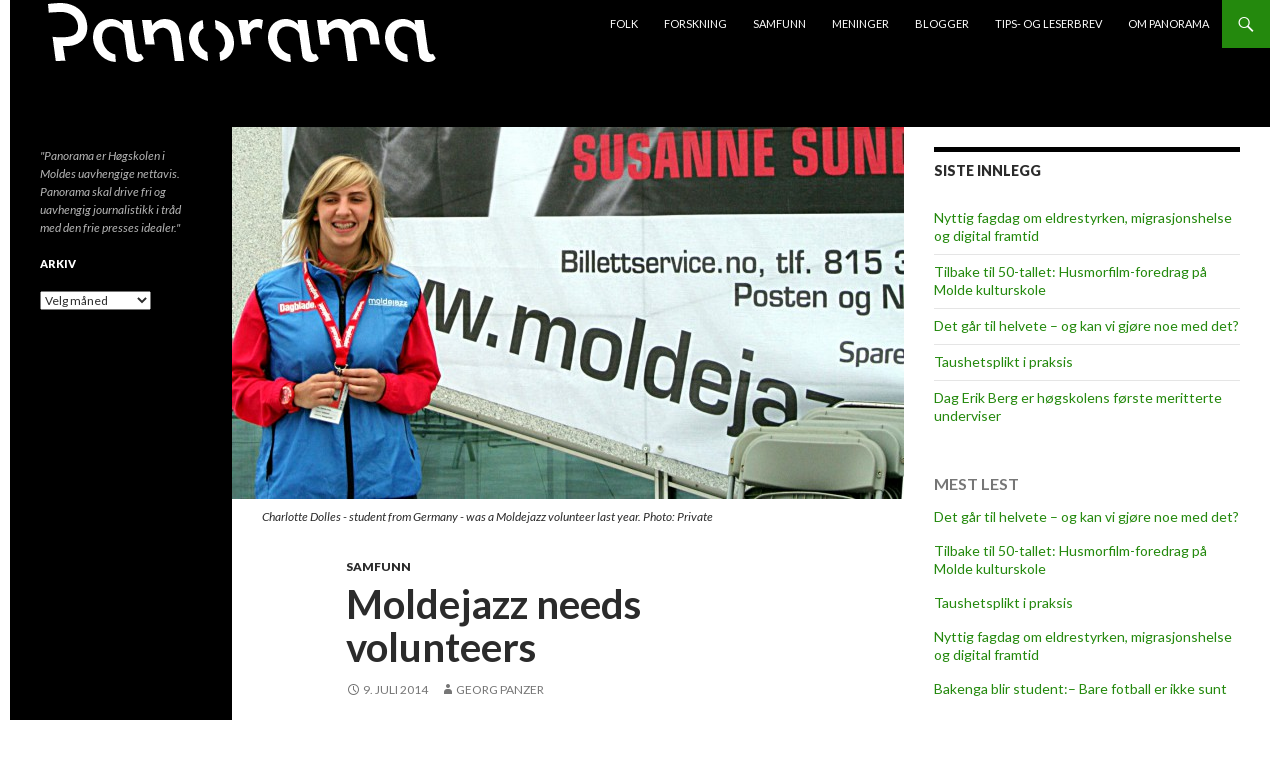

--- FILE ---
content_type: text/html; charset=UTF-8
request_url: https://panorama.himolde.no/2014/07/09/moldejazz-needs-volunteers/
body_size: 14891
content:
<!DOCTYPE html>
<!--[if IE 7]>
<html class="ie ie7" lang="nb-NO">
<![endif]-->
<!--[if IE 8]>
<html class="ie ie8" lang="nb-NO">
<![endif]-->
<!--[if !(IE 7) | !(IE 8) ]><!-->
<html lang="nb-NO">
<!--<![endif]-->
<head>
	<meta charset="UTF-8">
	<meta name="viewport" content="width=device-width">
	<title>Moldejazz needs volunteers | HiMoldes uavhengige avis</title>
	<link rel="profile" href="http://gmpg.org/xfn/11">
	<link rel="pingback" href="https://panorama.himolde.no/xmlrpc.php">
	<!--[if lt IE 9]>
	<script src="https://panorama.himolde.no/wp-content/themes/twentyfourteen/js/html5.js"></script>
	<![endif]-->
	<meta name='robots' content='max-image-preview:large' />
<link rel='dns-prefetch' href='//fonts.googleapis.com' />
<link href='https://fonts.gstatic.com' crossorigin rel='preconnect' />
<link rel="alternate" type="application/rss+xml" title="HiMoldes uavhengige avis &raquo; strøm" href="https://panorama.himolde.no/feed/" />
<link rel="alternate" type="application/rss+xml" title="HiMoldes uavhengige avis &raquo; kommentarstrøm" href="https://panorama.himolde.no/comments/feed/" />
<script id="wpp-js" src="https://panorama.himolde.no/wp-content/plugins/wordpress-popular-posts/assets/js/wpp.min.js?ver=7.3.3" data-sampling="0" data-sampling-rate="100" data-api-url="https://panorama.himolde.no/wp-json/wordpress-popular-posts" data-post-id="582" data-token="28c1e00492" data-lang="0" data-debug="0"></script>
<link rel="alternate" title="oEmbed (JSON)" type="application/json+oembed" href="https://panorama.himolde.no/wp-json/oembed/1.0/embed?url=https%3A%2F%2Fpanorama.himolde.no%2F2014%2F07%2F09%2Fmoldejazz-needs-volunteers%2F" />
<link rel="alternate" title="oEmbed (XML)" type="text/xml+oembed" href="https://panorama.himolde.no/wp-json/oembed/1.0/embed?url=https%3A%2F%2Fpanorama.himolde.no%2F2014%2F07%2F09%2Fmoldejazz-needs-volunteers%2F&#038;format=xml" />
		<!-- This site uses the Google Analytics by MonsterInsights plugin v9.2.4 - Using Analytics tracking - https://www.monsterinsights.com/ -->
		<!-- Note: MonsterInsights is not currently configured on this site. The site owner needs to authenticate with Google Analytics in the MonsterInsights settings panel. -->
					<!-- No tracking code set -->
				<!-- / Google Analytics by MonsterInsights -->
		<style id='wp-img-auto-sizes-contain-inline-css'>
img:is([sizes=auto i],[sizes^="auto," i]){contain-intrinsic-size:3000px 1500px}
/*# sourceURL=wp-img-auto-sizes-contain-inline-css */
</style>
<style id='wp-emoji-styles-inline-css'>

	img.wp-smiley, img.emoji {
		display: inline !important;
		border: none !important;
		box-shadow: none !important;
		height: 1em !important;
		width: 1em !important;
		margin: 0 0.07em !important;
		vertical-align: -0.1em !important;
		background: none !important;
		padding: 0 !important;
	}
/*# sourceURL=wp-emoji-styles-inline-css */
</style>
<link rel='stylesheet' id='ssb-front-css-css' href='https://panorama.himolde.no/wp-content/plugins/simple-social-buttons/assets/css/front.css?ver=4.1.0' media='all' />
<link rel='stylesheet' id='wordpress-popular-posts-css-css' href='https://panorama.himolde.no/wp-content/plugins/wordpress-popular-posts/assets/css/wpp.css?ver=7.3.3' media='all' />
<link rel='stylesheet' id='twentyfourteen-style-css' href='https://panorama.himolde.no/wp-content/themes/twentyfourteen/style.css?ver=6.9' media='all' />
<link rel='stylesheet' id='panorama_himolde-css' href='https://panorama.himolde.no/wp-content/themes/panorama_himolde_2019/style.css?ver=1.0.1' media='all' />
<link rel='stylesheet' id='twentyfourteen-lato-css' href='https://fonts.googleapis.com/css?family=Lato%3A300%2C400%2C700%2C900%2C300italic%2C400italic%2C700italic&#038;subset=latin%2Clatin-ext&#038;display=fallback' media='all' />
<link rel='stylesheet' id='genericons-css' href='https://panorama.himolde.no/wp-content/themes/twentyfourteen/genericons/genericons.css?ver=3.0.3' media='all' />
<link rel='stylesheet' id='twentyfourteen-block-style-css' href='https://panorama.himolde.no/wp-content/themes/twentyfourteen/css/blocks.css?ver=20210622' media='all' />
<link rel='stylesheet' id='fancybox-css' href='https://panorama.himolde.no/wp-content/plugins/easy-fancybox/fancybox/1.5.4/jquery.fancybox.min.css?ver=6.9' media='screen' />
<style id='fancybox-inline-css'>
#fancybox-outer{background:#ffffff}#fancybox-content{background:#ffffff;border-color:#ffffff;color:#000000;}#fancybox-title,#fancybox-title-float-main{color:#fff}
/*# sourceURL=fancybox-inline-css */
</style>
<link rel='stylesheet' id='wp-font-emoticons-css' href='https://panorama.himolde.no/wp-content/plugins/font-emoticons/emoticons.css?ver=6.9' media='all' />
<script src="https://panorama.himolde.no/wp-content/plugins/simple-social-buttons/assets/js/frontend-blocks.js?ver=4.1.0" id="ssb-blocks-front-js-js"></script>
<script src="https://panorama.himolde.no/wp-includes/js/jquery/jquery.min.js?ver=3.7.1" id="jquery-core-js"></script>
<script src="https://panorama.himolde.no/wp-includes/js/jquery/jquery-migrate.min.js?ver=3.4.1" id="jquery-migrate-js"></script>
<script id="ssb-front-js-js-extra">
var SSB = {"ajax_url":"https://panorama.himolde.no/wp-admin/admin-ajax.php","fb_share_nonce":"df047d69e7"};
//# sourceURL=ssb-front-js-js-extra
</script>
<script src="https://panorama.himolde.no/wp-content/plugins/simple-social-buttons/assets/js/front.js?ver=4.1.0" id="ssb-front-js-js"></script>
<script src="https://panorama.himolde.no/wp-content/plugins/stop-user-enumeration/frontend/js/frontend.js?ver=1.7.7" id="stop-user-enumeration-js" defer data-wp-strategy="defer"></script>
<link rel="https://api.w.org/" href="https://panorama.himolde.no/wp-json/" /><link rel="alternate" title="JSON" type="application/json" href="https://panorama.himolde.no/wp-json/wp/v2/posts/582" /><link rel="EditURI" type="application/rsd+xml" title="RSD" href="https://panorama.himolde.no/xmlrpc.php?rsd" />
<meta name="generator" content="WordPress 6.9" />
<link rel="canonical" href="https://panorama.himolde.no/2014/07/09/moldejazz-needs-volunteers/" />
<link rel='shortlink' href='https://panorama.himolde.no/?p=582' />
 <style media="screen">

		.simplesocialbuttons.simplesocialbuttons_inline .ssb-fb-like {
	  margin: ;
	}
		 /*inline margin*/
	
	
	
	
	
	
			 .simplesocialbuttons.simplesocialbuttons_inline.simplesocial-simple-icons button{
		 margin: ;
	 }

			 /*margin-digbar*/

	
	
	
	
	
	
	
</style>

<!-- Open Graph Meta Tags generated by Simple Social Buttons 4.1.0 -->
<meta property="og:title" content="Moldejazz needs volunteers - HiMoldes uavhengige avis" />
<meta property="og:description" content="The Molde International Jazz Festival is made possible by 800 volunteers. You can be one of them!

Last year student Charlotte Dolles from Germany volunteered for the scenography committee that is responsible for the decoration of scenes, venues and wardrobes. She studies event and cultural studies at a German school and she volunteered last year as a student internship and in" />
<meta property="og:url" content="https://panorama.himolde.no/2014/07/09/moldejazz-needs-volunteers/" />
<meta property="og:site_name" content="HiMoldes uavhengige avis" />
<meta property="og:image" content="https://panorama.himolde.no/wp-content/uploads/2014/07/charlotte-1500.jpg" />
<meta name="twitter:card" content="summary_large_image" />
<meta name="twitter:description" content="The Molde International Jazz Festival is made possible by 800 volunteers. You can be one of them!

Last year student Charlotte Dolles from Germany volunteered for the scenography committee that is responsible for the decoration of scenes, venues and wardrobes. She studies event and cultural studies at a German school and she volunteered last year as a student internship and in" />
<meta name="twitter:title" content="Moldejazz needs volunteers - HiMoldes uavhengige avis" />
<meta property="twitter:image" content="https://panorama.himolde.no/wp-content/uploads/2014/07/charlotte-1500.jpg" />
            <style id="wpp-loading-animation-styles">@-webkit-keyframes bgslide{from{background-position-x:0}to{background-position-x:-200%}}@keyframes bgslide{from{background-position-x:0}to{background-position-x:-200%}}.wpp-widget-block-placeholder,.wpp-shortcode-placeholder{margin:0 auto;width:60px;height:3px;background:#dd3737;background:linear-gradient(90deg,#dd3737 0%,#571313 10%,#dd3737 100%);background-size:200% auto;border-radius:3px;-webkit-animation:bgslide 1s infinite linear;animation:bgslide 1s infinite linear}</style>
            <style id="custom-background-css">
body.custom-background { background-color: #ffffff; }
</style>
	<link rel="icon" href="https://panorama.himolde.no/wp-content/uploads/2020/02/cropped-p-logo-gjennomsiktig-32x32.png" sizes="32x32" />
<link rel="icon" href="https://panorama.himolde.no/wp-content/uploads/2020/02/cropped-p-logo-gjennomsiktig-192x192.png" sizes="192x192" />
<link rel="apple-touch-icon" href="https://panorama.himolde.no/wp-content/uploads/2020/02/cropped-p-logo-gjennomsiktig-180x180.png" />
<meta name="msapplication-TileImage" content="https://panorama.himolde.no/wp-content/uploads/2020/02/cropped-p-logo-gjennomsiktig-270x270.png" />
</head>

<body class="wp-singular post-template-default single single-post postid-582 single-format-standard custom-background wp-embed-responsive wp-theme-twentyfourteen wp-child-theme-panorama_himolde_2019 group-blog masthead-fixed footer-widgets singular">
<!-- Facebook API -->
<div id="fb-root"></div>
<script>(function(d, s, id) {
  var js, fjs = d.getElementsByTagName(s)[0];
  if (d.getElementById(id)) return;
  js = d.createElement(s); js.id = id;
  js.src = "//connect.facebook.net/en_US/sdk.js#xfbml=1&appId=315282861956589&version=v2.0";
  fjs.parentNode.insertBefore(js, fjs);
}(document, 'script', 'facebook-jssdk'));</script>
<!-- Twitter API -->
<script>!function(d,s,id){var js,fjs=d.getElementsByTagName(s)[0],p=/^http:/.test(d.location)?'http':'https';if(!d.getElementById(id)){js=d.createElement(s);js.id=id;js.src=p+'://platform.twitter.com/widgets.js';fjs.parentNode.insertBefore(js,fjs);}}(document, 'script', 'twitter-wjs');</script>
<!-- Google+ API -->
<!-- Place this tag after the last widget tag. -->
<script type="text/javascript">
  window.___gcfg = {lang: 'no'};

  (function() {
    var po = document.createElement('script'); po.type = 'text/javascript'; po.async = true;
    po.src = 'https://apis.google.com/js/platform.js';
    var s = document.getElementsByTagName('script')[0]; s.parentNode.insertBefore(po, s);
  })();
</script>
<div id="page" class="hfeed site">
	
	<header id="masthead" class="site-header" role="banner">
		<div class="header-main">
			<h1 class="site-title">
				<a href="https://panorama.himolde.no/" rel="home">
					<img id="site-logo" src="https://panorama.himolde.no/wp-content/themes/panorama_himolde_2019/images/panorama-logo-optical-forgetica-white-grey-transparent.png" alt="HiMoldes uavhengige avis" />
				</a>
			</h1>

			<div class="search-toggle">
				<a href="#search-container" class="screen-reader-text">Søk</a>
			</div>

			<nav id="primary-navigation" class="site-navigation primary-navigation" role="navigation">
				<button class="menu-toggle">Primærmeny</button>
				<a class="screen-reader-text skip-link" href="#content">Hopp til innhold</a>
				<div class="menu-hovedmeny-container"><ul id="menu-hovedmeny" class="nav-menu"><li id="menu-item-124" class="menu-item menu-item-type-taxonomy menu-item-object-category menu-item-124"><a href="https://panorama.himolde.no/emner/folk/">Folk</a></li>
<li id="menu-item-125" class="menu-item menu-item-type-taxonomy menu-item-object-category menu-item-125"><a href="https://panorama.himolde.no/emner/forskning/">Forskning</a></li>
<li id="menu-item-126" class="menu-item menu-item-type-taxonomy menu-item-object-category current-post-ancestor current-menu-parent current-post-parent menu-item-126"><a href="https://panorama.himolde.no/emner/samfunn/">Samfunn</a></li>
<li id="menu-item-123" class="menu-item menu-item-type-taxonomy menu-item-object-category menu-item-123"><a href="https://panorama.himolde.no/emner/meninger/">Meninger</a></li>
<li id="menu-item-13514" class="menu-item menu-item-type-taxonomy menu-item-object-category menu-item-13514"><a href="https://panorama.himolde.no/emner/blogger/">Blogger</a></li>
<li id="menu-item-117" class="menu-item menu-item-type-custom menu-item-object-custom menu-item-117"><a href="mailto:panorama@himolde.no">Tips- og leserbrev</a></li>
<li id="menu-item-115" class="menu-item menu-item-type-post_type menu-item-object-page menu-item-115"><a href="https://panorama.himolde.no/om-panorama/">Om Panorama</a></li>
</ul></div>			</nav>
		</div>

		<div id="search-container" class="search-box-wrapper hide">
			<div class="search-box">
				<form role="search" method="get" class="search-form" action="https://panorama.himolde.no/">
				<label>
					<span class="screen-reader-text">Søk etter:</span>
					<input type="search" class="search-field" placeholder="Søk &hellip;" value="" name="s" />
				</label>
				<input type="submit" class="search-submit" value="Søk" />
			</form>			</div>
		</div>
	</header><!-- #masthead -->

	<div id="main" class="site-main">

	<div id="primary" class="content-area">
		<div id="content" class="site-content" role="main">
			
<article id="post-582" class="post-582 post type-post status-publish format-standard has-post-thumbnail hentry category-samfunn tag-charlotte-dolles tag-moldejazz tag-volunteer">
	
		<div class="post-thumbnail">
			<img width="672" height="372" src="https://panorama.himolde.no/wp-content/uploads/2014/07/charlotte-1500-672x372.jpg" class="attachment-post-thumbnail size-post-thumbnail wp-post-image" alt="" decoding="async" fetchpriority="high" srcset="https://panorama.himolde.no/wp-content/uploads/2014/07/charlotte-1500-672x372.jpg 672w, https://panorama.himolde.no/wp-content/uploads/2014/07/charlotte-1500-1038x576.jpg 1038w" sizes="(max-width: 672px) 100vw, 672px" />		</div>

			<div class="wp-caption-text">Charlotte Dolles - student from Germany - was a Moldejazz volunteer last year. Photo: Private</div>
	<header class="entry-header">
				<div class="entry-meta">
			<span class="cat-links"><a href="https://panorama.himolde.no/emner/samfunn/" rel="category tag">Samfunn</a></span>
		</div>
		<h1 class="entry-title">Moldejazz needs volunteers</h1>
		<div class="entry-meta">
			<span class="entry-date"><a href="https://panorama.himolde.no/2014/07/09/moldejazz-needs-volunteers/" rel="bookmark"><time class="entry-date" datetime="2014-07-09T11:53:54+02:00">9. juli 2014</time></a></span> <span class="byline"><span class="author vcard"><a class="url fn n" href="https://panorama.himolde.no/author/georg/" rel="author">Georg Panzer</a></span></span>		</div><!-- .entry-meta -->
	</header><!-- .entry-header -->

		<div class="entry-content">
		 <p> The Molde International Jazz Festival is made possible by 800 volunteers. You can be one of them! </p> 
 <p> Last year student Charlotte Dolles from Germany volunteered for the scenography committee that is responsible for the decoration of scenes, venues and wardrobes. She studies event and cultural studies at a German school and she volunteered last year as a student internship and in order to gain experience that she could include in her CV. </p> 
 <p> “The fact that I did not speak Norwegian was inconvenient, but not a problem,” she tells Panorama. </p> 
 <p> She enjoyed the work and the food breaks, and in her spare time she had free access to many concerts. </p> 
 <p> <strong>Molde on its head</strong> </p> 
 <p> Monday a week long music festival will turn Molde on its head and make it a vibrant city filled with visitors. Molde International Jazz Festival is a festival with long traditions and it is officialy designated as a key Norwegian festival. The festival is truly international and it has featured many famous musicans such as Chick Corea, Miles Davis, Bob Dylan, B.B. King, Blues Brothers, Santana, Stevie Wonder, Sting and Motorpsycho among many others. These names clerly tells that the festival is not only about jazz, but also blues, pop and rock. </p> 
 <p> Highlights this year are acclaimed Norwegian singer-songwriter Thomas Dybdahl and the satirical and intelligent Ylvis brothers &#8211; who where behind the viral song The Fox and the talking elevator prank. </p> 
 <p> <strong>100 000 visitors</strong> </p> 
 <p> Locals plan their vacation around this festival and with almost 100 000 expected visitors it can be difficult to find hotel or camp site accomodation during this week. It&#8217;s quite an event with about 140 concerts all over town (many of them free) and sporting a volunteer staff of almost 800 people. Locals enjoy beeing a volunteer and make it a social happeningm so this could be an opportunity for international students to get under the skin of the somewhat reserved Norwegian mentality. </p> 
 <p> One can volunteer as security, ticket sales, transport, media, catering and accomodation &#8211; all depending upon the committee you are attached to. One popluar committe is Artist Service or Musician Relations where the job is to support and follow-up all the artists that are flying into town. </p> 
 <p> <strong>Still recruiting</strong> </p> 
 <p> Charlotte Dolles planned to volunteer this year as well, but unfortunatly it conflicted with some German exams. </p> 
 <p> Hans-Olav Solli &#8211; head of marketing at Moldejazz &#8211; recently told local newspaper<a href="http://www.rbnett.no/kultur/article9875417.ece"> Romsdals Budstikke </a>that the festival is continuously recruiting volunteers. The benefits you have as a volunteer is free access to concerts, the jazz t-shirt, food and lunches, but Solli thinks that most people volunteer because of the experience and fun. </p> 
 <p> The easiest way to volunteer is to go the <a href="http://www.moldejazz.no/2014/index.php?page_id=10674 ">festivals Norwegian or English web site</a> and sign up there. </p> 
<div class="simplesocialbuttons simplesocial-simple-icons simplesocialbuttons_inline simplesocialbuttons-align-left post-582 post  simplesocialbuttons-inline-no-animation">
<button  onclick="javascript:window.open(this.dataset.href, '_blank',  'menubar=no,toolbar=no,resizable=yes,scrollbars=yes,height=600,width=600' );return false;"  rel="nofollow"  target="_blank"   class="simplesocial-viber-share ssb_msng-icon" data-href=http://www.facebook.com/dialog/send?app_id=891268654262273&redirect_uri=https%3A%2F%2Fpanorama.himolde.no%2F2014%2F07%2F09%2Fmoldejazz-needs-volunteers%2F&link=https%3A%2F%2Fpanorama.himolde.no%2F2014%2F07%2F09%2Fmoldejazz-needs-volunteers%2F&display=popup>
							 <span class="icon"> <svg version="1.1" id="Layer_1" xmlns="http://www.w3.org/2000/svg" xmlns:xlink="http://www.w3.org/1999/xlink" x="0px" y="0px" width="18px" height="19px" viewBox="-889.5 1161 18 19" enable-background="new -889.5 1161 18 19" xml:space="preserve">
							 <path opacity="0.99" fill="#FFFFFF" enable-background="new    " d="M-880.5,1161c-5,0-9,3.8-9,8.5c0,2.4,1,4.5,2.7,6v4.5l3.8-2.3 c0.8,0.2,1.6,0.3,2.5,0.3c5,0,9-3.8,9-8.5S-875.5,1161-880.5,1161z M-879.6,1172.2l-2.4-2.4l-4.3,2.4l4.7-5.2l2.4,2.4l4.2-2.4 L-879.6,1172.2z"/>
							 </svg> </span>
							 <span class="simplesocialtxt">Messenger</span>
							 </button>
		<button class="ssb_fbshare-icon"  rel="nofollow"  target="_blank"  data-href="https://www.facebook.com/sharer/sharer.php?u=https://panorama.himolde.no/2014/07/09/moldejazz-needs-volunteers/" onclick="javascript:window.open(this.dataset.href, '', 'menubar=no,toolbar=no,resizable=yes,scrollbars=yes,height=600,width=600');return false;">
						<span class="icon"><svg xmlns="http://www.w3.org/2000/svg" viewBox="0 0 16 16" class="_1pbq" color="#ffffff"><path fill="#ffffff" fill-rule="evenodd" class="icon" d="M8 14H3.667C2.733 13.9 2 13.167 2 12.233V3.667A1.65 1.65 0 0 1 3.667 2h8.666A1.65 1.65 0 0 1 14 3.667v8.566c0 .934-.733 1.667-1.667 1.767H10v-3.967h1.3l.7-2.066h-2V6.933c0-.466.167-.9.867-.9H12v-1.8c.033 0-.933-.266-1.533-.266-1.267 0-2.434.7-2.467 2.133v1.867H6v2.066h2V14z"></path></svg></span>
						<span class="simplesocialtxt">Share </span> </button>
<button class="ssb_linkedin-icon"  rel="nofollow"  target="_blank"  data-href="https://www.linkedin.com/sharing/share-offsite/?url=https://panorama.himolde.no/2014/07/09/moldejazz-needs-volunteers/" onclick="javascript:window.open(this.dataset.href, '', 'menubar=no,toolbar=no,resizable=yes,scrollbars=yes,height=600,width=600');return false;" >
						<span class="icon"> <svg version="1.1" id="Layer_1" xmlns="http://www.w3.org/2000/svg" xmlns:xlink="http://www.w3.org/1999/xlink" x="0px" y="0px" width="15px" height="14.1px" viewBox="-301.4 387.5 15 14.1" enable-background="new -301.4 387.5 15 14.1" xml:space="preserve"> <g id="XMLID_398_"> <path id="XMLID_399_" fill="#FFFFFF" d="M-296.2,401.6c0-3.2,0-6.3,0-9.5h0.1c1,0,2,0,2.9,0c0.1,0,0.1,0,0.1,0.1c0,0.4,0,0.8,0,1.2 c0.1-0.1,0.2-0.3,0.3-0.4c0.5-0.7,1.2-1,2.1-1.1c0.8-0.1,1.5,0,2.2,0.3c0.7,0.4,1.2,0.8,1.5,1.4c0.4,0.8,0.6,1.7,0.6,2.5 c0,1.8,0,3.6,0,5.4v0.1c-1.1,0-2.1,0-3.2,0c0-0.1,0-0.1,0-0.2c0-1.6,0-3.2,0-4.8c0-0.4,0-0.8-0.2-1.2c-0.2-0.7-0.8-1-1.6-1 c-0.8,0.1-1.3,0.5-1.6,1.2c-0.1,0.2-0.1,0.5-0.1,0.8c0,1.7,0,3.4,0,5.1c0,0.2,0,0.2-0.2,0.2c-1,0-1.9,0-2.9,0 C-296.1,401.6-296.2,401.6-296.2,401.6z"/> <path id="XMLID_400_" fill="#FFFFFF" d="M-298,401.6L-298,401.6c-1.1,0-2.1,0-3,0c-0.1,0-0.1,0-0.1-0.1c0-3.1,0-6.1,0-9.2 c0-0.1,0-0.1,0.1-0.1c1,0,2,0,2.9,0h0.1C-298,395.3-298,398.5-298,401.6z"/> <path id="XMLID_401_" fill="#FFFFFF" d="M-299.6,390.9c-0.7-0.1-1.2-0.3-1.6-0.8c-0.5-0.8-0.2-2.1,1-2.4c0.6-0.2,1.2-0.1,1.8,0.2 c0.5,0.4,0.7,0.9,0.6,1.5c-0.1,0.7-0.5,1.1-1.1,1.3C-299.1,390.8-299.4,390.8-299.6,390.9L-299.6,390.9z"/> </g> </svg> </span>
						<span class="simplesocialtxt">Share</span> </button>
 <button  onclick="javascript:window.location.href = this.dataset.href;return false;" class="ssb_email-icon simplesocial-email-share"  rel="nofollow"  target="_blank"  data-href="mailto:?subject=Moldejazz needs volunteers&body=https://panorama.himolde.no/2014/07/09/moldejazz-needs-volunteers/">
								<span class="icon"> <svg version="1.1" id="Layer_1" xmlns="http://www.w3.org/2000/svg" xmlns:xlink="http://www.w3.org/1999/xlink" x="0px" y="0px" width="16px" height="11.9px" viewBox="-1214.1 1563.9 16 11.9" enable-background="new -1214.1 1563.9 16 11.9" xml:space="preserve">
								<path  d="M-1214.1,1565.2v1l8,4l8-4v-1c0-0.7-0.6-1.3-1.3-1.3h-13.4C-1213.5,1563.9-1214.1,1564.4-1214.1,1565.2z M-1214.1,1567.4v7.1c0,0.7,0.6,1.3,1.3,1.3h13.4c0.7,0,1.3-0.6,1.3-1.3v-7.1l-8,4L-1214.1,1567.4z"/> </svg> </span>
								<span class="simplesocialtxt">Email</span>
								</button>
 <button  onclick="javascript:window.print();return false;" class=" ssb_print-icon simplesocial-email-share"  rel="nofollow"  target="_blank" >
								<span class="icon"> <svg xmlns="http://www.w3.org/2000/svg" xmlns:xlink="http://www.w3.org/1999/xlink" version="1.1" id="Layer_1" x="0px" y="0px" width="16px" height="13.7px" viewBox="-1296.9 1876.4 16 13.7" enable-background="new -1296.9 1876.4 16 13.7" xml:space="preserve"><g>
								<path fill="#FFFFFF" d="M-1288.9,1879.7c2.3,0,4.6,0,6.9,0c0.4,0,0.7,0.1,0.9,0.5c0.1,0.2,0.1,0.4,0.1,0.6c0,1.7,0,3.4,0,5.1   c0,0.7-0.4,1.1-1.1,1c-0.6,0-1.2,0-1.8,0c-0.1,0-0.2,0-0.2,0.2c0,0.7,0,1.4,0,2c0,0.6-0.4,1-1,1c-0.1,0-0.3,0-0.4,0   c-2.5,0-4.9,0-7.4,0c-0.3,0-0.5,0-0.8-0.1c-0.3-0.2-0.5-0.5-0.5-0.9c0-0.7,0-1.4,0-2c0-0.2-0.1-0.2-0.2-0.2c-0.6,0-1.2,0-1.7,0   c-0.7,0-1-0.4-1-1c0-1.7,0-3.4,0-5.1c0-0.4,0.2-0.8,0.6-0.9c0.2-0.1,0.3-0.1,0.5-0.1C-1293.5,1879.7-1291.2,1879.7-1288.9,1879.7z    M-1288.9,1884.9C-1288.9,1884.9-1288.9,1884.9-1288.9,1884.9c-1.4,0-2.8,0-4.2,0c-0.1,0-0.2,0-0.2,0.2c0,0.3,0,0.7,0,1   c0,1,0,2,0,3c0,0.3,0.1,0.4,0.4,0.4c2.5,0,5.1,0,7.6,0c0.1,0,0.3,0,0.4,0c0.2,0,0.3-0.2,0.3-0.3c0-1.3,0-2.7,0-4   c0-0.2,0-0.2-0.2-0.2C-1286.1,1884.9-1287.5,1884.9-1288.9,1884.9z M-1284.2,1882.4c0.4,0,0.7-0.3,0.7-0.7c0-0.4-0.3-0.7-0.8-0.7   c-0.4,0-0.7,0.3-0.7,0.7C-1284.9,1882.1-1284.6,1882.4-1284.2,1882.4z"/>
								<path fill="#FFFFFF" d="M-1283.9,1879c-0.2,0-0.4,0-0.5,0c-3.1,0-6.2,0-9.3,0c-0.1,0-0.2,0-0.2-0.2c0-0.5,0-1,0-1.5   c0-0.5,0.4-1,0.9-1c0.1,0,0.2,0,0.3,0c2.6,0,5.2,0,7.8,0c0.6,0,1,0.4,1,1c0,0.5,0,0.9,0,1.4   C-1283.9,1878.9-1283.9,1879-1283.9,1879z"/>
								<path fill="#FFFFFF" d="M-1291.9,1886.9c0-0.2,0-0.4,0-0.6c2,0,4,0,6,0c0,0.2,0,0.4,0,0.6   C-1287.9,1886.9-1289.9,1886.9-1291.9,1886.9z"/>
								<path fill="#FFFFFF" d="M-1289.6,1888.2c-0.7,0-1.4,0-2.1,0c-0.1,0-0.2,0-0.2-0.2c0-0.1,0-0.2,0-0.3c0-0.1,0-0.2,0.2-0.2   c0.1,0,0.2,0,0.3,0c1.3,0,2.6,0,3.9,0c0.3,0,0.3,0,0.3,0.3c0,0.4,0,0.4-0.4,0.4C-1288.3,1888.2-1288.9,1888.2-1289.6,1888.2   C-1289.6,1888.2-1289.6,1888.2-1289.6,1888.2z"/>
								</g></svg></span>
								<span class="simplesocialtxt">Print</span>
								</button>
</div>
	</div><!-- .entry-content -->
	
	<footer class="entry-meta"><span class="tag-links"><a href="https://panorama.himolde.no/stikkord/charlotte-dolles/" rel="tag">Charlotte Dolles</a><a href="https://panorama.himolde.no/stikkord/moldejazz/" rel="tag">Moldejazz</a><a href="https://panorama.himolde.no/stikkord/volunteer/" rel="tag">Volunteer</a></span></footer></article><!-- #post-## -->
		<nav class="navigation post-navigation">
		<h1 class="screen-reader-text">Innleggsnavigasjon</h1>
		<div class="nav-links">
			<a href="https://panorama.himolde.no/2014/07/07/jazzredaktor-i-en-uke/" rel="prev"><span class="meta-nav">Forrige innlegg</span>Jazzredaktør i en uke</a><a href="https://panorama.himolde.no/2014/07/10/internett-til-frustrasjon/" rel="next"><span class="meta-nav">Neste innlegg</span>Internett til frustrasjon</a>			</div><!-- .nav-links -->
		</nav><!-- .navigation -->
				</div><!-- #content -->
	</div><!-- #primary -->

<div id="content-sidebar" class="content-sidebar widget-area" role="complementary">
	
		<aside id="recent-posts-2" class="widget widget_recent_entries">
		<h1 class="widget-title">Siste innlegg</h1><nav aria-label="Siste innlegg">
		<ul>
											<li>
					<a href="https://panorama.himolde.no/2026/01/22/fagdag-om-eldrestyrken-migrasjonshelse-og-digital-framtid/">Nyttig fagdag om eldrestyrken, migrasjonshelse og digital framtid</a>
									</li>
											<li>
					<a href="https://panorama.himolde.no/2026/01/19/tilbake-til-50-tallet-husmorfilm-foredrag-pa-molde-kulturskole/">Tilbake til 50-tallet: Husmorfilm-foredrag på Molde kulturskole</a>
									</li>
											<li>
					<a href="https://panorama.himolde.no/2026/01/16/det-gar-til-helvete-og-kan-vi-gjore-noe-med-det/">Det går til helvete – og kan vi gjøre noe med det?</a>
									</li>
											<li>
					<a href="https://panorama.himolde.no/2026/01/14/taushetsplikt-i-praksis/">Taushetsplikt i praksis</a>
									</li>
											<li>
					<a href="https://panorama.himolde.no/2025/12/22/dag-erik-berg-er-hogskolens-forste-meritterte-underviser/">Dag Erik Berg er høgskolens første meritterte underviser</a>
									</li>
					</ul>

		</nav></aside><aside id="block-2" class="widget widget_block"><div class="popular-posts"><h4>MEST LEST</h4><script type="application/json" data-id="wpp-block-inline-js">{"title":"MEST LEST","limit":"5","offset":0,"range":"last7days","time_quantity":"24","time_unit":"hour","freshness":false,"order_by":"views","post_type":"post","pid":"","exclude":"","taxonomy":"category","term_id":"","author":"","shorten_title":{"active":false,"length":0,"words":false},"post-excerpt":{"active":false,"length":0,"keep_format":false,"words":false},"thumbnail":{"active":false,"width":0,"height":0,"build":"manual","size":""},"rating":false,"stats_tag":{"comment_count":false,"views":false,"author":false,"date":{"active":false,"format":"F j, Y"},"taxonomy":{"active":false,"name":"category"}},"markup":{"custom_html":false,"wpp-start":"<ul class=\"wpp-list\">","wpp-end":"<\/ul>","title-start":"<h4>","title-end":"<\/h4>","post-html":"<li class=\"{current_class}\">{thumb} {title} <span class=\"wpp-meta post-stats\">{stats}<\/span><\/li>"},"theme":{"name":""}}</script><div class="wpp-widget-block-placeholder"></div></div></aside><aside id="rss-6" class="widget widget_rss"><h1 class="widget-title"><a class="rsswidget rss-widget-feed" href="https://www.khrono.no/emne/nyheter?lab_viewport=rss"><img class="rss-widget-icon" style="border:0" width="14" height="14" src="https://panorama.himolde.no/wp-includes/images/rss.png" alt="RSS" loading="lazy" /></a> <a class="rsswidget rss-widget-title" href="https://www.khrono.no/">Khrono</a></h1><nav aria-label="Khrono"><ul><li><a class='rsswidget' href='https://www.khrono.no/dette-er-den-yngste-komiteen-pa-stortinget/1030472'>Historisk ung komite: De yngste politikerne bestemmer over forskning og utdanning</a></li><li><a class='rsswidget' href='https://www.khrono.no/stottet-demonstrantene-mister-jobben-etter-20-ar-pa-universitetet/1030829'>Mister jobben etter 20 år på universitetet</a></li><li><a class='rsswidget' href='https://www.khrono.no/britene-igjen-pa-topp-i-horisont-europa/1030541'>Britene igjen på topp i Horisont Europa</a></li><li><a class='rsswidget' href='https://www.khrono.no/75-millioner-kroner-til-tre-nye-forskningssentre/1030812'>75 millioner kroner til tre nye forskningssentre</a></li><li><a class='rsswidget' href='https://www.khrono.no/voldsdomt-student-saksoker-staten-for-a-fa-jobbe-med-elever/1030725'>Voldsdømt student sak­søker staten for å få jobbe med elever</a></li></ul></nav></aside><aside id="rss-5" class="widget widget_rss"><h1 class="widget-title"><a class="rsswidget rss-widget-feed" href="https://www.universitetsavisa.no/?lab_viewport=rss"><img class="rss-widget-icon" style="border:0" width="14" height="14" src="https://panorama.himolde.no/wp-includes/images/rss.png" alt="RSS" loading="lazy" /></a> <a class="rsswidget rss-widget-title" href="https://www.universitetsavisa.no/">Universitetsavisa</a></h1><nav aria-label="Universitetsavisa"><ul><li><a class='rsswidget' href='https://www.universitetsavisa.no/cecilie-myrseth-forskere-forskning/ny-rapport-derfor-forlater-utenlandske-forskere-norge/449415'>Ny rapport: Derfor forlater utenlandske forskere Norge</a></li><li><a class='rsswidget' href='https://www.universitetsavisa.no/cafe-sito-dragvoll-espen-holm/dette-skjer-med-lokalene-nar-cafe-sito-forsvinner/449288'>Dette skjer med lokalene når Café Sito forsvinner</a></li><li><a class='rsswidget' href='https://www.universitetsavisa.no/ansettelser-fakultet-for-samfunns-og-utdanningsvitenskap-institutt-for-psykologi/sist-sokte-ingen-na-vil-tre-ntnu-professorer-lede-instituttet/449378'>Sist søkte ingen, nå vil tre NTNU-professorer lede IPS</a></li><li><a class='rsswidget' href='https://www.universitetsavisa.no/ledelsesmodell-medvirkning-ntnu/apenhet-mangler-i-ansettelsen-av-rektor/449344'>- Åpenhet mangler i ansettelsen av rektor</a></li><li><a class='rsswidget' href='https://www.universitetsavisa.no/gjeldssletting-kunnskapsdepartementet-politikk/titusenvis-har-sokt-om-a-fa-slettet-studiegjeld/449308'>Titusenvis har søkt om å få slettet studiegjeld</a></li></ul></nav></aside><aside id="rss-4" class="widget widget_rss"><h1 class="widget-title"><a class="rsswidget rss-widget-feed" href="http://www.uniforum.uio.no/?vrtx=feed"><img class="rss-widget-icon" style="border:0" width="14" height="14" src="https://panorama.himolde.no/wp-includes/images/rss.png" alt="RSS" loading="lazy" /></a> <a class="rsswidget rss-widget-title" href="https://www.uniforum.uio.no/">Uniforum</a></h1><nav aria-label="Uniforum"><ul><li><a class='rsswidget' href='https://www.uniforum.uio.no/nyheter/2026/01/palmehuset-og-victoriahuset-far-nye-tak-og-fasader.html'>Palmehuset og Victoriahuset får nye tak og fasader</a></li><li><a class='rsswidget' href='https://www.uniforum.uio.no/nyheter/2026/01/uio-prosjekt-far-pengar-til-ukraina-samabeid.html'>UiO-prosjekt får pengar til Ukraina-samarbeid</a></li><li><a class='rsswidget' href='https://www.uniforum.uio.no/nyheter/2026/01/sigrun-aasland-om-doktorgradstudanning.html'>Sigrun Aasland: – Eg meiner me har eit kjempegodt samarbeid med Statsbygg</a></li><li><a class='rsswidget' href='https://www.uniforum.uio.no/nyheter/2026/01/amerikansk-akademia-midlertidige-kontrakter-er-bli.html'>USA: Midlertidige kontrakter er blitt normen i akademia</a></li><li><a class='rsswidget' href='https://www.uniforum.uio.no/nyheter/2026/01/uio-forskere-far-priser-fra-olav-thon-stiftelsen.html'>UiO-forskere får pengestøtte fra Olav Thon Stiftelsen</a></li></ul></nav></aside></div><!-- #content-sidebar -->
<div id="secondary">
		<h2 class="site-description">&quot;Panorama er Høgskolen i Moldes uavhengige nettavis. Panorama skal drive fri og uavhengig journalistikk i tråd med den frie presses idealer.&quot;</h2>
	
	
		<div id="primary-sidebar" class="primary-sidebar widget-area" role="complementary">
		<aside id="archives-2" class="widget widget_archive"><h1 class="widget-title">Arkiv</h1>		<label class="screen-reader-text" for="archives-dropdown-2">Arkiv</label>
		<select id="archives-dropdown-2" name="archive-dropdown">
			
			<option value="">Velg måned</option>
				<option value='https://panorama.himolde.no/2026/01/'> januar 2026 </option>
	<option value='https://panorama.himolde.no/2025/12/'> desember 2025 </option>
	<option value='https://panorama.himolde.no/2025/11/'> november 2025 </option>
	<option value='https://panorama.himolde.no/2025/10/'> oktober 2025 </option>
	<option value='https://panorama.himolde.no/2025/09/'> september 2025 </option>
	<option value='https://panorama.himolde.no/2025/08/'> august 2025 </option>
	<option value='https://panorama.himolde.no/2025/06/'> juni 2025 </option>
	<option value='https://panorama.himolde.no/2025/05/'> mai 2025 </option>
	<option value='https://panorama.himolde.no/2025/04/'> april 2025 </option>
	<option value='https://panorama.himolde.no/2025/03/'> mars 2025 </option>
	<option value='https://panorama.himolde.no/2025/02/'> februar 2025 </option>
	<option value='https://panorama.himolde.no/2025/01/'> januar 2025 </option>
	<option value='https://panorama.himolde.no/2024/12/'> desember 2024 </option>
	<option value='https://panorama.himolde.no/2024/11/'> november 2024 </option>
	<option value='https://panorama.himolde.no/2024/10/'> oktober 2024 </option>
	<option value='https://panorama.himolde.no/2024/09/'> september 2024 </option>
	<option value='https://panorama.himolde.no/2024/08/'> august 2024 </option>
	<option value='https://panorama.himolde.no/2024/06/'> juni 2024 </option>
	<option value='https://panorama.himolde.no/2024/05/'> mai 2024 </option>
	<option value='https://panorama.himolde.no/2024/04/'> april 2024 </option>
	<option value='https://panorama.himolde.no/2024/03/'> mars 2024 </option>
	<option value='https://panorama.himolde.no/2024/02/'> februar 2024 </option>
	<option value='https://panorama.himolde.no/2024/01/'> januar 2024 </option>
	<option value='https://panorama.himolde.no/2023/12/'> desember 2023 </option>
	<option value='https://panorama.himolde.no/2023/11/'> november 2023 </option>
	<option value='https://panorama.himolde.no/2023/10/'> oktober 2023 </option>
	<option value='https://panorama.himolde.no/2023/09/'> september 2023 </option>
	<option value='https://panorama.himolde.no/2023/08/'> august 2023 </option>
	<option value='https://panorama.himolde.no/2023/07/'> juli 2023 </option>
	<option value='https://panorama.himolde.no/2023/06/'> juni 2023 </option>
	<option value='https://panorama.himolde.no/2023/05/'> mai 2023 </option>
	<option value='https://panorama.himolde.no/2023/04/'> april 2023 </option>
	<option value='https://panorama.himolde.no/2023/03/'> mars 2023 </option>
	<option value='https://panorama.himolde.no/2023/02/'> februar 2023 </option>
	<option value='https://panorama.himolde.no/2023/01/'> januar 2023 </option>
	<option value='https://panorama.himolde.no/2022/12/'> desember 2022 </option>
	<option value='https://panorama.himolde.no/2022/11/'> november 2022 </option>
	<option value='https://panorama.himolde.no/2022/10/'> oktober 2022 </option>
	<option value='https://panorama.himolde.no/2022/09/'> september 2022 </option>
	<option value='https://panorama.himolde.no/2022/08/'> august 2022 </option>
	<option value='https://panorama.himolde.no/2022/07/'> juli 2022 </option>
	<option value='https://panorama.himolde.no/2022/06/'> juni 2022 </option>
	<option value='https://panorama.himolde.no/2022/05/'> mai 2022 </option>
	<option value='https://panorama.himolde.no/2022/04/'> april 2022 </option>
	<option value='https://panorama.himolde.no/2022/03/'> mars 2022 </option>
	<option value='https://panorama.himolde.no/2022/02/'> februar 2022 </option>
	<option value='https://panorama.himolde.no/2022/01/'> januar 2022 </option>
	<option value='https://panorama.himolde.no/2021/12/'> desember 2021 </option>
	<option value='https://panorama.himolde.no/2021/11/'> november 2021 </option>
	<option value='https://panorama.himolde.no/2021/10/'> oktober 2021 </option>
	<option value='https://panorama.himolde.no/2021/09/'> september 2021 </option>
	<option value='https://panorama.himolde.no/2021/08/'> august 2021 </option>
	<option value='https://panorama.himolde.no/2021/07/'> juli 2021 </option>
	<option value='https://panorama.himolde.no/2021/06/'> juni 2021 </option>
	<option value='https://panorama.himolde.no/2021/05/'> mai 2021 </option>
	<option value='https://panorama.himolde.no/2021/04/'> april 2021 </option>
	<option value='https://panorama.himolde.no/2021/03/'> mars 2021 </option>
	<option value='https://panorama.himolde.no/2021/02/'> februar 2021 </option>
	<option value='https://panorama.himolde.no/2021/01/'> januar 2021 </option>
	<option value='https://panorama.himolde.no/2020/12/'> desember 2020 </option>
	<option value='https://panorama.himolde.no/2020/11/'> november 2020 </option>
	<option value='https://panorama.himolde.no/2020/10/'> oktober 2020 </option>
	<option value='https://panorama.himolde.no/2020/09/'> september 2020 </option>
	<option value='https://panorama.himolde.no/2020/08/'> august 2020 </option>
	<option value='https://panorama.himolde.no/2020/07/'> juli 2020 </option>
	<option value='https://panorama.himolde.no/2020/06/'> juni 2020 </option>
	<option value='https://panorama.himolde.no/2020/05/'> mai 2020 </option>
	<option value='https://panorama.himolde.no/2020/04/'> april 2020 </option>
	<option value='https://panorama.himolde.no/2020/03/'> mars 2020 </option>
	<option value='https://panorama.himolde.no/2020/02/'> februar 2020 </option>
	<option value='https://panorama.himolde.no/2020/01/'> januar 2020 </option>
	<option value='https://panorama.himolde.no/2019/12/'> desember 2019 </option>
	<option value='https://panorama.himolde.no/2019/11/'> november 2019 </option>
	<option value='https://panorama.himolde.no/2019/10/'> oktober 2019 </option>
	<option value='https://panorama.himolde.no/2019/09/'> september 2019 </option>
	<option value='https://panorama.himolde.no/2019/08/'> august 2019 </option>
	<option value='https://panorama.himolde.no/2019/07/'> juli 2019 </option>
	<option value='https://panorama.himolde.no/2019/06/'> juni 2019 </option>
	<option value='https://panorama.himolde.no/2019/05/'> mai 2019 </option>
	<option value='https://panorama.himolde.no/2019/04/'> april 2019 </option>
	<option value='https://panorama.himolde.no/2019/03/'> mars 2019 </option>
	<option value='https://panorama.himolde.no/2019/02/'> februar 2019 </option>
	<option value='https://panorama.himolde.no/2019/01/'> januar 2019 </option>
	<option value='https://panorama.himolde.no/2018/12/'> desember 2018 </option>
	<option value='https://panorama.himolde.no/2018/11/'> november 2018 </option>
	<option value='https://panorama.himolde.no/2018/10/'> oktober 2018 </option>
	<option value='https://panorama.himolde.no/2018/09/'> september 2018 </option>
	<option value='https://panorama.himolde.no/2018/08/'> august 2018 </option>
	<option value='https://panorama.himolde.no/2018/07/'> juli 2018 </option>
	<option value='https://panorama.himolde.no/2018/06/'> juni 2018 </option>
	<option value='https://panorama.himolde.no/2018/05/'> mai 2018 </option>
	<option value='https://panorama.himolde.no/2018/04/'> april 2018 </option>
	<option value='https://panorama.himolde.no/2018/03/'> mars 2018 </option>
	<option value='https://panorama.himolde.no/2018/02/'> februar 2018 </option>
	<option value='https://panorama.himolde.no/2018/01/'> januar 2018 </option>
	<option value='https://panorama.himolde.no/2017/12/'> desember 2017 </option>
	<option value='https://panorama.himolde.no/2017/11/'> november 2017 </option>
	<option value='https://panorama.himolde.no/2017/10/'> oktober 2017 </option>
	<option value='https://panorama.himolde.no/2017/09/'> september 2017 </option>
	<option value='https://panorama.himolde.no/2017/08/'> august 2017 </option>
	<option value='https://panorama.himolde.no/2017/06/'> juni 2017 </option>
	<option value='https://panorama.himolde.no/2017/05/'> mai 2017 </option>
	<option value='https://panorama.himolde.no/2017/04/'> april 2017 </option>
	<option value='https://panorama.himolde.no/2017/03/'> mars 2017 </option>
	<option value='https://panorama.himolde.no/2017/02/'> februar 2017 </option>
	<option value='https://panorama.himolde.no/2017/01/'> januar 2017 </option>
	<option value='https://panorama.himolde.no/2016/12/'> desember 2016 </option>
	<option value='https://panorama.himolde.no/2016/11/'> november 2016 </option>
	<option value='https://panorama.himolde.no/2016/10/'> oktober 2016 </option>
	<option value='https://panorama.himolde.no/2016/09/'> september 2016 </option>
	<option value='https://panorama.himolde.no/2016/08/'> august 2016 </option>
	<option value='https://panorama.himolde.no/2016/07/'> juli 2016 </option>
	<option value='https://panorama.himolde.no/2016/06/'> juni 2016 </option>
	<option value='https://panorama.himolde.no/2016/05/'> mai 2016 </option>
	<option value='https://panorama.himolde.no/2016/04/'> april 2016 </option>
	<option value='https://panorama.himolde.no/2016/03/'> mars 2016 </option>
	<option value='https://panorama.himolde.no/2016/02/'> februar 2016 </option>
	<option value='https://panorama.himolde.no/2016/01/'> januar 2016 </option>
	<option value='https://panorama.himolde.no/2015/12/'> desember 2015 </option>
	<option value='https://panorama.himolde.no/2015/11/'> november 2015 </option>
	<option value='https://panorama.himolde.no/2015/10/'> oktober 2015 </option>
	<option value='https://panorama.himolde.no/2015/09/'> september 2015 </option>
	<option value='https://panorama.himolde.no/2015/08/'> august 2015 </option>
	<option value='https://panorama.himolde.no/2015/07/'> juli 2015 </option>
	<option value='https://panorama.himolde.no/2015/06/'> juni 2015 </option>
	<option value='https://panorama.himolde.no/2015/05/'> mai 2015 </option>
	<option value='https://panorama.himolde.no/2015/04/'> april 2015 </option>
	<option value='https://panorama.himolde.no/2015/03/'> mars 2015 </option>
	<option value='https://panorama.himolde.no/2015/02/'> februar 2015 </option>
	<option value='https://panorama.himolde.no/2015/01/'> januar 2015 </option>
	<option value='https://panorama.himolde.no/2014/12/'> desember 2014 </option>
	<option value='https://panorama.himolde.no/2014/11/'> november 2014 </option>
	<option value='https://panorama.himolde.no/2014/10/'> oktober 2014 </option>
	<option value='https://panorama.himolde.no/2014/09/'> september 2014 </option>
	<option value='https://panorama.himolde.no/2014/08/'> august 2014 </option>
	<option value='https://panorama.himolde.no/2014/07/'> juli 2014 </option>
	<option value='https://panorama.himolde.no/2014/06/'> juni 2014 </option>
	<option value='https://panorama.himolde.no/2014/05/'> mai 2014 </option>

		</select>

			<script>
( ( dropdownId ) => {
	const dropdown = document.getElementById( dropdownId );
	function onSelectChange() {
		setTimeout( () => {
			if ( 'escape' === dropdown.dataset.lastkey ) {
				return;
			}
			if ( dropdown.value ) {
				document.location.href = dropdown.value;
			}
		}, 250 );
	}
	function onKeyUp( event ) {
		if ( 'Escape' === event.key ) {
			dropdown.dataset.lastkey = 'escape';
		} else {
			delete dropdown.dataset.lastkey;
		}
	}
	function onClick() {
		delete dropdown.dataset.lastkey;
	}
	dropdown.addEventListener( 'keyup', onKeyUp );
	dropdown.addEventListener( 'click', onClick );
	dropdown.addEventListener( 'change', onSelectChange );
})( "archives-dropdown-2" );

//# sourceURL=WP_Widget_Archives%3A%3Awidget
</script>
</aside>	</div><!-- #primary-sidebar -->
	</div><!-- #secondary -->

		</div><!-- #main -->

		<footer id="colophon" class="site-footer">

			
<div id="supplementary">
	<div id="footer-sidebar" class="footer-sidebar widget-area" role="complementary">
		<aside id="meta-2" class="widget widget_meta"><h1 class="widget-title">Meta</h1><nav aria-label="Meta">
		<ul>
						<li><a href="https://panorama.himolde.no/wp-login.php">Logg inn</a></li>
			<li><a href="https://panorama.himolde.no/feed/">Innleggsstrøm</a></li>
			<li><a href="https://panorama.himolde.no/comments/feed/">Kommentarstrøm</a></li>

			<li><a href="https://nb.wordpress.org/">WordPress.org</a></li>
		</ul>

		</nav></aside><aside id="text-4" class="widget widget_text">			<div class="textwidget"><strong>Ansv. red.:</strong> <a href="mailto:ajw@himolde.no">Arild Waagbø</a> <br /> 
<strong>Telefon:</strong> ​+47 71 21 40 00 <br /> 
<strong>Post:</strong> Boks 2110, 6402 Molde <br /> 
<strong>Adr.:</strong> Britvegen 2, 6410 Molde <br /> 
<strong>©</strong> Panorama HiM 2014-2026 <br />  <br /> 
</div>
		</aside><aside id="custom_html-2" class="widget_text widget widget_custom_html"><div class="textwidget custom-html-widget"><a href="https://www.nored.no/Redaktoeransvar/Redaktoerplakaten">
<img src="/wp-content/uploads/2020/02/NR-ansvarsmerke-hvitt-150.png" alt="Redaktøransvar"></a></div></aside>	</div><!-- #footer-sidebar -->
</div><!-- #supplementary -->

			<div class="site-info">
												<a href="https://wordpress.org/" class="imprint">
					Stolt drevet av WordPress				</a>
			</div><!-- .site-info -->
		</footer><!-- #colophon -->
	</div><!-- #page -->

	<script type="speculationrules">
{"prefetch":[{"source":"document","where":{"and":[{"href_matches":"/*"},{"not":{"href_matches":["/wp-*.php","/wp-admin/*","/wp-content/uploads/*","/wp-content/*","/wp-content/plugins/*","/wp-content/themes/panorama_himolde_2019/*","/wp-content/themes/twentyfourteen/*","/*\\?(.+)"]}},{"not":{"selector_matches":"a[rel~=\"nofollow\"]"}},{"not":{"selector_matches":".no-prefetch, .no-prefetch a"}}]},"eagerness":"conservative"}]}
</script>
<script src="https://panorama.himolde.no/wp-includes/js/imagesloaded.min.js?ver=5.0.0" id="imagesloaded-js"></script>
<script src="https://panorama.himolde.no/wp-includes/js/masonry.min.js?ver=4.2.2" id="masonry-js"></script>
<script src="https://panorama.himolde.no/wp-includes/js/jquery/jquery.masonry.min.js?ver=3.1.2b" id="jquery-masonry-js"></script>
<script src="https://panorama.himolde.no/wp-content/themes/twentyfourteen/js/functions.js?ver=20210122" id="twentyfourteen-script-js"></script>
<script src="https://panorama.himolde.no/wp-content/plugins/easy-fancybox/vendor/purify.min.js?ver=6.9" id="fancybox-purify-js"></script>
<script id="jquery-fancybox-js-extra">
var efb_i18n = {"close":"Close","next":"Next","prev":"Previous","startSlideshow":"Start slideshow","toggleSize":"Toggle size"};
//# sourceURL=jquery-fancybox-js-extra
</script>
<script src="https://panorama.himolde.no/wp-content/plugins/easy-fancybox/fancybox/1.5.4/jquery.fancybox.min.js?ver=6.9" id="jquery-fancybox-js"></script>
<script id="jquery-fancybox-js-after">
var fb_timeout, fb_opts={'autoScale':true,'showCloseButton':true,'width':560,'height':340,'margin':20,'pixelRatio':'false','padding':10,'centerOnScroll':false,'enableEscapeButton':true,'speedIn':300,'speedOut':300,'overlayShow':true,'hideOnOverlayClick':true,'overlayColor':'#000','overlayOpacity':0.6,'minViewportWidth':320,'minVpHeight':320,'disableCoreLightbox':'true','enableBlockControls':'true','fancybox_openBlockControls':'true' };
if(typeof easy_fancybox_handler==='undefined'){
var easy_fancybox_handler=function(){
jQuery([".nolightbox","a.wp-block-file__button","a.pin-it-button","a[href*='pinterest.com\/pin\/create']","a[href*='facebook.com\/share']","a[href*='twitter.com\/share']"].join(',')).addClass('nofancybox');
jQuery('a.fancybox-close').on('click',function(e){e.preventDefault();jQuery.fancybox.close()});
/* IMG */
						var unlinkedImageBlocks=jQuery(".wp-block-image > img:not(.nofancybox,figure.nofancybox>img)");
						unlinkedImageBlocks.wrap(function() {
							var href = jQuery( this ).attr( "src" );
							return "<a href='" + href + "'></a>";
						});
var fb_IMG_select=jQuery('a[href*=".jpg" i]:not(.nofancybox,li.nofancybox>a,figure.nofancybox>a),area[href*=".jpg" i]:not(.nofancybox),a[href*=".png" i]:not(.nofancybox,li.nofancybox>a,figure.nofancybox>a),area[href*=".png" i]:not(.nofancybox),a[href*=".webp" i]:not(.nofancybox,li.nofancybox>a,figure.nofancybox>a),area[href*=".webp" i]:not(.nofancybox),a[href*=".jpeg" i]:not(.nofancybox,li.nofancybox>a,figure.nofancybox>a),area[href*=".jpeg" i]:not(.nofancybox)');
fb_IMG_select.addClass('fancybox image');
var fb_IMG_sections=jQuery('.gallery,.wp-block-gallery,.tiled-gallery,.wp-block-jetpack-tiled-gallery,.ngg-galleryoverview,.ngg-imagebrowser,.nextgen_pro_blog_gallery,.nextgen_pro_film,.nextgen_pro_horizontal_filmstrip,.ngg-pro-masonry-wrapper,.ngg-pro-mosaic-container,.nextgen_pro_sidescroll,.nextgen_pro_slideshow,.nextgen_pro_thumbnail_grid,.tiled-gallery');
fb_IMG_sections.each(function(){jQuery(this).find(fb_IMG_select).attr('rel','gallery-'+fb_IMG_sections.index(this));});
jQuery('a.fancybox,area.fancybox,.fancybox>a').each(function(){jQuery(this).fancybox(jQuery.extend(true,{},fb_opts,{'transition':'elastic','transitionIn':'elastic','transitionOut':'elastic','opacity':false,'hideOnContentClick':false,'titleShow':true,'titlePosition':'over','titleFromAlt':true,'showNavArrows':true,'enableKeyboardNav':true,'cyclic':false,'mouseWheel':'true','changeSpeed':250,'changeFade':300}))});
};};
jQuery(easy_fancybox_handler);jQuery(document).on('post-load',easy_fancybox_handler);

//# sourceURL=jquery-fancybox-js-after
</script>
<script src="https://panorama.himolde.no/wp-content/plugins/easy-fancybox/vendor/jquery.easing.min.js?ver=1.4.1" id="jquery-easing-js"></script>
<script src="https://panorama.himolde.no/wp-content/plugins/easy-fancybox/vendor/jquery.mousewheel.min.js?ver=3.1.13" id="jquery-mousewheel-js"></script>
<script id="wp-emoji-settings" type="application/json">
{"baseUrl":"https://s.w.org/images/core/emoji/17.0.2/72x72/","ext":".png","svgUrl":"https://s.w.org/images/core/emoji/17.0.2/svg/","svgExt":".svg","source":{"concatemoji":"https://panorama.himolde.no/wp-includes/js/wp-emoji-release.min.js?ver=6.9"}}
</script>
<script type="module">
/*! This file is auto-generated */
const a=JSON.parse(document.getElementById("wp-emoji-settings").textContent),o=(window._wpemojiSettings=a,"wpEmojiSettingsSupports"),s=["flag","emoji"];function i(e){try{var t={supportTests:e,timestamp:(new Date).valueOf()};sessionStorage.setItem(o,JSON.stringify(t))}catch(e){}}function c(e,t,n){e.clearRect(0,0,e.canvas.width,e.canvas.height),e.fillText(t,0,0);t=new Uint32Array(e.getImageData(0,0,e.canvas.width,e.canvas.height).data);e.clearRect(0,0,e.canvas.width,e.canvas.height),e.fillText(n,0,0);const a=new Uint32Array(e.getImageData(0,0,e.canvas.width,e.canvas.height).data);return t.every((e,t)=>e===a[t])}function p(e,t){e.clearRect(0,0,e.canvas.width,e.canvas.height),e.fillText(t,0,0);var n=e.getImageData(16,16,1,1);for(let e=0;e<n.data.length;e++)if(0!==n.data[e])return!1;return!0}function u(e,t,n,a){switch(t){case"flag":return n(e,"\ud83c\udff3\ufe0f\u200d\u26a7\ufe0f","\ud83c\udff3\ufe0f\u200b\u26a7\ufe0f")?!1:!n(e,"\ud83c\udde8\ud83c\uddf6","\ud83c\udde8\u200b\ud83c\uddf6")&&!n(e,"\ud83c\udff4\udb40\udc67\udb40\udc62\udb40\udc65\udb40\udc6e\udb40\udc67\udb40\udc7f","\ud83c\udff4\u200b\udb40\udc67\u200b\udb40\udc62\u200b\udb40\udc65\u200b\udb40\udc6e\u200b\udb40\udc67\u200b\udb40\udc7f");case"emoji":return!a(e,"\ud83e\u1fac8")}return!1}function f(e,t,n,a){let r;const o=(r="undefined"!=typeof WorkerGlobalScope&&self instanceof WorkerGlobalScope?new OffscreenCanvas(300,150):document.createElement("canvas")).getContext("2d",{willReadFrequently:!0}),s=(o.textBaseline="top",o.font="600 32px Arial",{});return e.forEach(e=>{s[e]=t(o,e,n,a)}),s}function r(e){var t=document.createElement("script");t.src=e,t.defer=!0,document.head.appendChild(t)}a.supports={everything:!0,everythingExceptFlag:!0},new Promise(t=>{let n=function(){try{var e=JSON.parse(sessionStorage.getItem(o));if("object"==typeof e&&"number"==typeof e.timestamp&&(new Date).valueOf()<e.timestamp+604800&&"object"==typeof e.supportTests)return e.supportTests}catch(e){}return null}();if(!n){if("undefined"!=typeof Worker&&"undefined"!=typeof OffscreenCanvas&&"undefined"!=typeof URL&&URL.createObjectURL&&"undefined"!=typeof Blob)try{var e="postMessage("+f.toString()+"("+[JSON.stringify(s),u.toString(),c.toString(),p.toString()].join(",")+"));",a=new Blob([e],{type:"text/javascript"});const r=new Worker(URL.createObjectURL(a),{name:"wpTestEmojiSupports"});return void(r.onmessage=e=>{i(n=e.data),r.terminate(),t(n)})}catch(e){}i(n=f(s,u,c,p))}t(n)}).then(e=>{for(const n in e)a.supports[n]=e[n],a.supports.everything=a.supports.everything&&a.supports[n],"flag"!==n&&(a.supports.everythingExceptFlag=a.supports.everythingExceptFlag&&a.supports[n]);var t;a.supports.everythingExceptFlag=a.supports.everythingExceptFlag&&!a.supports.flag,a.supports.everything||((t=a.source||{}).concatemoji?r(t.concatemoji):t.wpemoji&&t.twemoji&&(r(t.twemoji),r(t.wpemoji)))});
//# sourceURL=https://panorama.himolde.no/wp-includes/js/wp-emoji-loader.min.js
</script>
</body>
</html>
